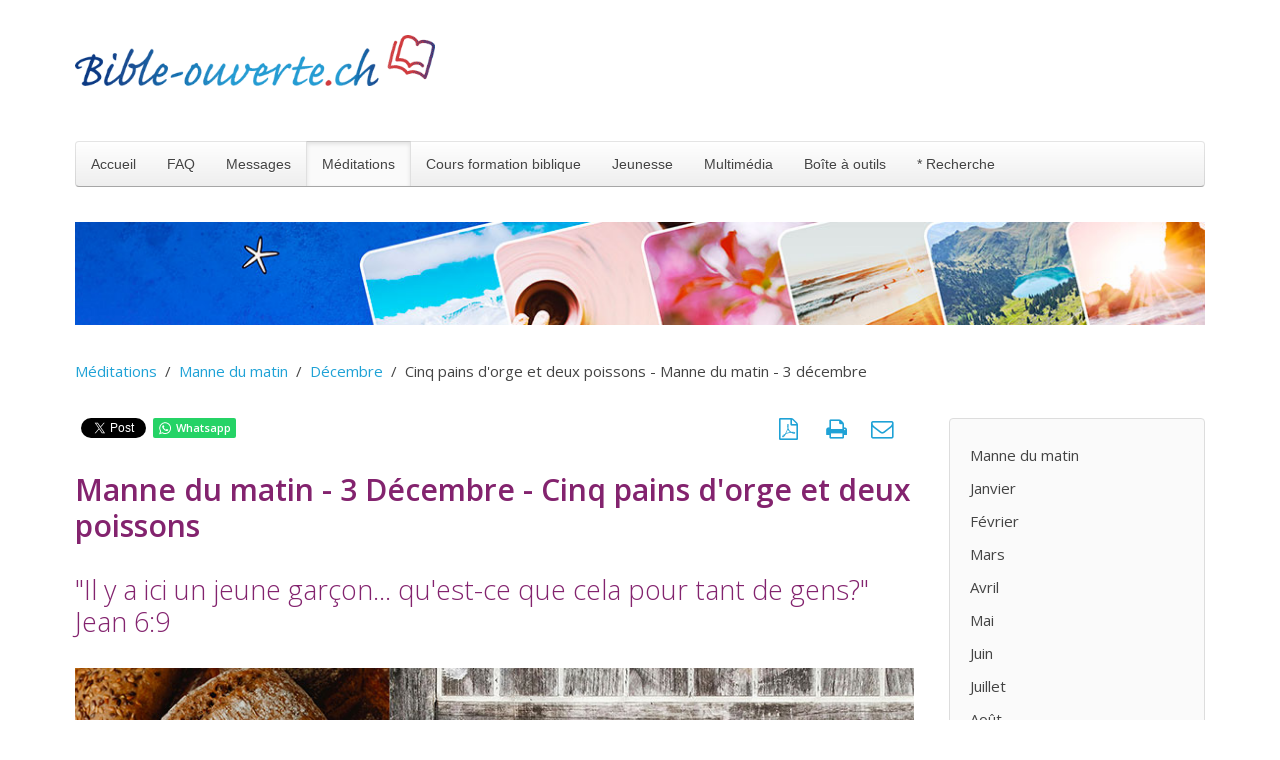

--- FILE ---
content_type: text/html; charset=utf-8
request_url: https://www.bible-ouverte.ch/meditations/manne-du-matin/decembre/1645-manne-3-decembre.html
body_size: 10612
content:
<!DOCTYPE HTML><html lang="fr-fr" dir="ltr" data-config='{"twitter":0,"plusone":0,"facebook":0,"style":"default"}'><head><meta http-equiv="X-UA-Compatible" content="IE=edge"><meta name="viewport" content="width=device-width, initial-scale=1"><meta charset="utf-8" /><base href="https://www.bible-ouverte.ch/meditations/manne-du-matin/decembre/1645-manne-3-decembre.html" /><meta name="keywords" content="miracle multiplication des pains" /><meta name="author" content="H.E. Alexander" /><meta name="robots" content="max-snippet:-1, max-image-preview:large, max-video-preview:-1" /><meta property="og:image" content="https://www.bible-ouverte.ch/images/stories/manne-du-matin/12-decembre/12-03-mdm-pains-et-poissons-w.jpg" /><meta property="twitter:image" content="https://www.bible-ouverte.ch/images/stories/manne-du-matin/12-decembre/12-03-mdm-pains-et-poissons-w.jpg" /><meta property="og:title" content="Cinq pains d'orge et deux poissons - Manne du matin - 3 décembre" /><meta property="twitter:title" content="Cinq pains d'orge et deux poissons - Manne du matin - 3 décembre" /><meta property="og:description" content="Jean 6:9 - Soyons aussi simples que ce jeune garçon, mettons-nous à la disposition du Seigneur, avec ce que nous avons. Il saura faire le miracle!" /><meta property="twitter:description" content="Jean 6:9 - Soyons aussi simples que ce jeune garçon, mettons-nous à la disposition du Seigneur, avec ce que nous avons. Il saura faire le miracle!" /><meta name="description" content="Jean 6:9 - Soyons aussi simples que ce jeune garçon, mettons-nous à la disposition du Seigneur, avec ce que nous avons. Il saura faire le miracle!" /><title>Cinq pains d'orge et deux poissons - Manne du matin - 3 décembre</title><link href="/templates/yoo_nano3/favicon.ico" rel="shortcut icon" type="image/vnd.microsoft.icon" /><link href="//www.bible-ouverte.ch/meditations/manne-du-matin/decembre/1645-manne-3-decembre.html" rel="canonical" /><link href="https://www.bible-ouverte.ch/plugins/content/fastsocialshare/style/style.css" rel="stylesheet" /><link href="/plugins/system/jce/css/content.css?aa754b1f19c7df490be4b958cf085e7c" rel="stylesheet" /> <script type="application/ld+json" data-type="gsd">{"@context":"https://schema.org","@type":"BreadcrumbList","itemListElement":[{"@type":"ListItem","position":1,"name":"Accueil","item":"https://www.bible-ouverte.ch/"},{"@type":"ListItem","position":2,"name":"Méditations","item":"https://www.bible-ouverte.ch/meditations.html"},{"@type":"ListItem","position":3,"name":"Manne du matin","item":"https://www.bible-ouverte.ch/meditations/manne-du-matin.html"},{"@type":"ListItem","position":4,"name":"Décembre","item":"https://www.bible-ouverte.ch/meditations/manne-du-matin/decembre.html"},{"@type":"ListItem","position":5,"name":"Cinq pains d'orge et deux poissons - Manne du matin - 3 décembre","item":"https://www.bible-ouverte.ch/meditations/manne-du-matin/decembre/1645-manne-3-decembre.html"}]}</script><link rel="apple-touch-icon" sizes="180x180" href="/templates/yoo_nano3/apple-touch-icon.png"><link rel="icon" type="image/png" sizes="32x32" href="/templates/yoo_nano3/favicon-32x32.png"><link rel="icon" type="image/png" sizes="16x16" href="/templates/yoo_nano3/favicon-16x16.png"><link rel="manifest" href="/templates/yoo_nano3/site.webmanifest"><link rel="mask-icon" href="/templates/yoo_nano3/safari-pinned-tab.svg" color="#444444"><link href="https://fonts.googleapis.com/css2?family=Open+Sans:wght@300;400;600&display=swap" rel="stylesheet"><meta name="msapplication-TileColor" content="#ffffff"><meta name="theme-color" content="#ffffff"><link rel="stylesheet" href="/media/template/gzip.php?bootstrap-9aeee8ac.css"><link rel="stylesheet" href="/media/template/gzip.php?theme-4fd515f8.css"> <script src="/media/template/gzip.php?jquery.min-19adb5a3.js"></script> <script src="/media/template/gzip.php?jquery-noconflict-9b6604b7.js"></script> <script src="/media/template/gzip.php?jquery-migrate.min-645e8e10.js"></script> <script src="/media/template/gzip.php?bootstrap.min-98c3bc21.js"></script> <script src="/media/widgetkit/uikit2-cb0b6f59.js"></script> <script src="/media/widgetkit/wk-scripts-73274740.js"></script> <script>var _gaq=_gaq||[];_gaq.push(['_setAccount','G-G9M9JVS6MJ']);_gaq.push(['_trackPageview']);(function(){var ga=document.createElement('script');ga.type='text/javascript';ga.async=true;ga.src=('https:'==document.location.protocol?'https://ssl':'http://www')+'.google-analytics.com/ga.js';var s=document.getElementsByTagName('script')[0];s.parentNode.insertBefore(ga,s);})();jQuery(function($){initTooltips();$("body").on("subform-row-add",initTooltips);function initTooltips(event,container){container=container||document;$(container).find(".hasTooltip").tooltip({"html":true,"container":"body"});}});GOOGLE_MAPS_API_KEY="AIzaSyCKi3dDtHlQH-BERHcUiiFykJo5r9jxtoA";</script> <script src="/media/template/gzip.php?theme-7733ff25.js"></script> </head><body class="tm-sidebar-a-right tm-sidebars-1 tm-isblog"><div class="uk-container uk-container-center"><div class="tm-headerbar uk-clearfix uk-hidden-small"> <a class="tm-logo" href="https://www.bible-ouverte.ch"><p><img src="/images/elements/bible-ouverte-logo-transparent.gif" alt="bible ouverte logo transparent" width="360" height="51" /></p></a> </div><nav class="tm-navbar uk-navbar"><ul class="uk-navbar-nav uk-hidden-small"> <li class="uk-parent" data-uk-dropdown="{'preventflip':'y'}" aria-haspopup="true" aria-expanded="false"><a href="/">Accueil</a><div class="uk-dropdown uk-dropdown-navbar uk-dropdown-width-1"><div class="uk-grid uk-dropdown-grid"><div class="uk-width-1-1"><ul class="uk-nav uk-nav-navbar"><li><a href="/accueil/qui-sommes-nous.html">Qui sommes-nous ?</a></li><li><a href="/accueil/ce-que-nous-croyons.html">Ce que nous croyons</a></li><li><a href="/accueil/auteurs.html">Auteurs</a></li><li><a href="/accueil/amis-partenaires-liens.html">Amis, partenaires et liens</a></li><li><a href="/accueil/lettre-de-nouvelles.html">Lettre de Nouvelles</a></li><li><a href="/accueil/20-ans-de-bible-ouverte.html">20 ans de bible-ouverte</a></li></ul></div></div></div></li><li class="uk-parent" data-uk-dropdown="{'preventflip':'y'}" aria-haspopup="true" aria-expanded="false"><a href="/faq/faq-theme.html">FAQ</a><div class="uk-dropdown uk-dropdown-navbar uk-dropdown-width-1"><div class="uk-grid uk-dropdown-grid"><div class="uk-width-1-1"><ul class="uk-nav uk-nav-navbar"><li><a href="/faq/faq-numero.html">FAQ par numéro</a></li><li class="uk-parent"><a href="/faq/faq-theme.html" title="Des réponses bibliques à vos questions">FAQ par thème</a><ul class="uk-nav-sub"><li><a href="/faq/faq-theme/qr-dieu-jesus-le-saint-esprit.html">Dieu, Jésus, le St-Esprit</a></li><li><a href="/faq/faq-theme/qr-christianisme-sciences.html">Christianisme et sciences</a></li><li><a href="/faq/faq-theme/qr-mouvements-erreur-sectes.html">Mouvements d'erreurs et sectes</a></li><li><a href="/faq/faq-theme/qr-satan-spiritisme-esoterisme-anges.html">Satan, spiritisme, ésotérisme, anges</a></li><li><a href="/faq/faq-theme/qr-erreurs-doctrinales.html">Erreurs doctrinales fréquentes</a></li><li><a href="/faq/faq-theme/qr-versets-difficiles.html" title="Explication des versets compliqués">Versets difficiles expliqués</a></li><li><a href="/faq/faq-theme/qr-maladie-souffrance.html">Maladie et souffrance</a></li><li><a href="/faq/faq-theme/qr-societe-politique-famille-ethique.html">Société, politique, famille, éthique</a></li><li><a href="/faq/faq-theme/qr-vie-chretienne-sanctification.html">Vie chrétienne, sanctification</a></li><li><a href="/faq/faq-theme/qr-rites-fetes-chretiennes.html">Rites et fêtes chrétiennes</a></li><li><a href="/faq/faq-theme/qr-avenir.html">Avenir</a></li><li><a href="/faq/faq-theme/qr-doctrine-chretienne.html">Doctrine chrétienne</a></li><li><a href="/faq/faq-theme/qr-la-bible-origine-transmission.html">La Bible : origine, transmission, etc.</a></li><li><a href="/faq/faq-theme/qr-relations-avec-dieu.html">Relations avec Dieu, le salut, la prière</a></li><li><a href="/faq/faq-theme/qr-questions-d-enfants.html">Questions d'enfants</a></li><li><a href="/faq/faq-theme/qr-premiers-pas.html">Premiers pas dans la vie chrétienne</a></li></ul></li></ul></div></div></div></li><li class="uk-parent" data-uk-dropdown="{'preventflip':'y'}" aria-haspopup="true" aria-expanded="false"><a href="/messages.html">Messages</a><div class="uk-dropdown uk-dropdown-navbar uk-dropdown-width-1"><div class="uk-grid uk-dropdown-grid"><div class="uk-width-1-1"><ul class="uk-nav uk-nav-navbar"><li><a href="/messages/etudes.html" title="Études bibliques en ligne">Études bibliques</a></li><li><a href="/messages/series-etudes-bibliques.html">Séries d'études bibliques</a></li><li><a href="/messages/reflexions-bibliques.html">Réflexions bibliques</a></li><li><a href="/messages/occultisme-et-bible.html">Occultisme et la Bible</a></li><li><a href="/messages/autres-religions-et-bible.html">Autres religions et la Bible</a></li><li><a href="/messages/lire-segond.html" title="Lire la Bible en ligne gratuitement">Lire la Bible Segond 1910</a></li><li><a href="/messages/livresretranscrits.html">Livres retranscrits</a></li><li><a href="/messages/divers-autres-messages-ecrits.html">Divers autres messages écrits</a></li><li><a href="/messages/biographies-temoignages.html">Biographies &amp; Témoignages</a></li><li><a href="/messages/contes-de-noel.html">Contes de Noël</a></li></ul></div></div></div></li><li class="uk-parent uk-active" data-uk-dropdown="{'preventflip':'y'}" aria-haspopup="true" aria-expanded="false"><a href="/meditations.html" title="Méditations bibliques">Méditations</a><div class="uk-dropdown uk-dropdown-navbar uk-dropdown-width-1"><div class="uk-grid uk-dropdown-grid"><div class="uk-width-1-1"><ul class="uk-nav uk-nav-navbar"><li class="uk-parent uk-active"><a href="/meditations/manne-du-matin.html" title="Méditation matinale">Manne du matin</a><ul class="uk-nav-sub"><li><a href="/meditations/manne-du-matin/janvier.html">Janvier</a></li></ul></li><li><a href="/meditations/bonne-semence.html">Bonne Semence</a></li><li class="uk-parent"><a href="/meditations/pensee-du-mois.html">Pensée du mois </a><ul class="uk-nav-sub"><li><a href="/meditations/pensee-du-mois/pensee-du-mois-2026.html">Pensée du mois 2026</a></li></ul></li><li><a href="/meditations/le-point-de-vue-biblique.html">Le point de vue biblique</a></li><li><a href="/meditations/fil-d-or.html">Fil d'or</a></li><li><a href="/meditations/messages-pour-votre-coeur.html">Messages pour votre coeur</a></li><li><a href="/meditations/meditations-diverses.html">Méditations diverses</a></li><li><a href="/meditations/mots-d-encouragement.html">Mots d'encouragement</a></li></ul></div></div></div></li><li class="uk-parent" data-uk-dropdown="{'preventflip':'y'}" aria-haspopup="true" aria-expanded="false"><a href="/cours-formation-biblique.html">Cours formation biblique</a><div class="uk-dropdown uk-dropdown-navbar uk-dropdown-width-1"><div class="uk-grid uk-dropdown-grid"><div class="uk-width-1-1"><ul class="uk-nav uk-nav-navbar"><li><a href="/cours-formation-biblique/index-credo.html">Index Credo</a></li><li><a href="/cours-formation-biblique/cours-credo-chapitre-1.html" title="L'Écriture, la Bible, la Parole de Dieu">Credo 1 - La Bible</a></li><li><a href="/cours-formation-biblique/cours-credo-chapitre-2.html" title="Dieu, l'homme et le salut de Dieu">Credo 2 - Dieu et le Salut</a></li><li><a href="/cours-formation-biblique/cours-credo-chapitre-3.html" title="La vie chrétienne">Credo 3 - Vie chrétienne</a></li><li><a href="/cours-formation-biblique/cours-credo-chapitre-4.html" title="L'Église de Jésus-Christ et ses symboles">Credo 4 - L'Église</a></li><li><a href="/cours-formation-biblique/cours-credo-chapitre-5.html" title="L'Avenir">Credo 5 - L'Avenir</a></li><li><a href="/cours-formation-biblique/cours-credo-chapitre-6.html" title="Anges, Israël, Famille">Credo 6 - Divers</a></li></ul></div></div></div></li><li class="uk-parent" data-uk-dropdown="{'preventflip':'y'}" aria-haspopup="true" aria-expanded="false"><a href="/jeunesse.html">Jeunesse</a><div class="uk-dropdown uk-dropdown-navbar uk-dropdown-width-1"><div class="uk-grid uk-dropdown-grid"><div class="uk-width-1-1"><ul class="uk-nav uk-nav-navbar"><li><a href="/jeunesse/chants-et-musique-pour-enfants.html">Chants et musique pour enfants</a></li><li><a href="/jeunesse/histoires-textes.html">Histoires (textes)</a></li><li class="uk-parent"><a href="/jeunesse/histoires-a-episodes.html">Histoires à épisodes</a><ul class="uk-nav-sub"><li><a href="/jeunesse/histoires-a-episodes/genovieva.html">Genovieva</a></li><li><a href="/jeunesse/histoires-a-episodes/david.html">David</a></li><li><a href="/jeunesse/histoires-a-episodes/jeannotchezlesbagnards.html">Jeannot chez les bagnards</a></li><li><a href="/jeunesse/histoires-a-episodes/jeannotpendantlaguerre.html">Jeannot pendant la guerre</a></li><li><a href="/jeunesse/histoires-a-episodes/jeannotetsesexploits.html">Jeannot et ses exploits</a></li><li><a href="/jeunesse/histoires-a-episodes/jeannot-en-afrique.html">Jeannot en Afrique</a></li><li><a href="/jeunesse/histoires-a-episodes/histoiresdelabible.html">Histoires de la Bible</a></li><li><a href="/jeunesse/histoires-a-episodes/sebti.html">Sebti</a></li><li><a href="/jeunesse/histoires-a-episodes/aracy.html">Aracy</a></li><li><a href="/jeunesse/histoires-a-episodes/pavel.html">Pavel</a></li><li><a href="/jeunesse/histoires-a-episodes/adja.html">Adja</a></li><li><a href="/jeunesse/histoires-a-episodes/natala.html">Natala</a></li></ul></li><li><a href="/jeunesse/jeux.html">Jeux</a></li><li><a href="/jeunesse/livres-adolescents.html">Livres pour adolescents</a></li><li><a href="/jeunesse/camps-et-magazine.html" title="Ta Jeunesse" target="_blank">Camps et magazine</a></li></ul></div></div></div></li><li class="uk-parent" data-uk-dropdown="{'preventflip':'y'}" aria-haspopup="true" aria-expanded="false"><a href="/multimedia.html">Multimédia</a><div class="uk-dropdown uk-dropdown-navbar uk-dropdown-width-1"><div class="uk-grid uk-dropdown-grid"><div class="uk-width-1-1"><ul class="uk-nav uk-nav-navbar"><li class="uk-parent"><a href="/multimedia/messages-audio.html">Messages audio</a><ul class="uk-nav-sub"><li><a href="/multimedia/messages-audio/etude-de-la-bible.html">Etude de la Bible</a></li><li><a href="/multimedia/messages-audio/ecouter-des-predications.html">Ecouter des prédications</a></li><li><a href="/multimedia/messages-audio/le-chemin-de-la-vie.html">Le chemin de la vie</a></li><li><a href="/multimedia/messages-audio/chants-et-musique.html">Chants et musique</a></li><li><a href="/multimedia/messages-audio/livres-audio.html">Livres audio</a></li><li><a href="/multimedia/messages-audio/messages-de-noel.html">Messages de Noël </a></li></ul></li><li><a href="/multimedia/videos.html">Vidéos</a></li></ul></div></div></div></li><li><a href="/boite-a-outils.html">Boîte à outils</a></li></ul><ul class="uk-navbar-nav uk-hidden-small"> <li class="uk-parent" data-uk-dropdown> <a href="#"> * Recherche</a> <div class="uk-dropdown uk-dropdown-navbar"><form id="search-160-6972cf4e8c9d0" class="uk-search" action="/recherche-avancee.html" method="get"> <input class="uk-search-field" type="text" name="q" placeholder="Rechercher..." autocomplete="off"> </form></div></li> </ul> <a href="#offcanvas" class="uk-navbar-toggle uk-visible-small" data-uk-offcanvas></a> <div class="uk-navbar-content uk-navbar-center uk-visible-small"><a class="tm-logo-small" href="https://www.bible-ouverte.ch"> <img src="/images/elements/bible-ouverte_logo_w.png" alt="bible ouverte logo w" width="360" height="51" /></a></div></nav><section id="tm-top-a" class="tm-top-a uk-grid" data-uk-grid-match="{target:'> div > .uk-panel'}" data-uk-grid-margin> <div class="uk-width-1-1"><div class="uk-panel"><p><img src="/images/stories/img_bandeaux/manne-du-matin-ligne-w.jpg" alt="manne du matin ligne w" width="1150" height="105" /></p></div></div></section><section id="tm-top-b" class="tm-top-b uk-grid" data-uk-grid-match="{target:'> div > .uk-panel'}" data-uk-grid-margin> <div class="uk-width-1-1"><div class="uk-panel"><ul class="uk-breadcrumb"><li><a href="/meditations.html">Méditations</a></li><li><a href="/meditations/manne-du-matin.html">Manne du matin</a></li><li><a href="/meditations/manne-du-matin/decembre.html">Décembre</a></li><li class="uk-active"><span>Cinq pains d'orge et deux poissons - Manne du matin - 3 décembre</span></li></ul></div></div></section><div id="tm-middle" class="tm-middle uk-grid" data-uk-grid-match data-uk-grid-margin><div class="tm-main uk-width-medium-3-4"> <main id="tm-content" class="tm-content"><div id="system-message-container"> </div><article class="uk-article" data-permalink="http://www.bible-ouverte.ch/meditations/manne-du-matin/decembre/1645-manne-3-decembre.html"><p class="uk-float-right"><a class="uk-margin-right" href="/meditations/manne-du-matin/decembre/1645-manne-3-decembre.pdf?tmpl=component&format=pdf" onclick="window.open(this.href,'win2','status=no,toolbar=no,scrollbars=yes,titlebar=no,menubar=no,resizable=yes,width=640,height=480,directories=no,location=no'); return false;" title="PDF" rel="nofollow"><i class="uk-icon-file-pdf-o uk-icon-small"></i>&nbsp;</a><a href="/meditations/manne-du-matin/decembre/1645-manne-3-decembre.html?tmpl=component&amp;print=1" class="uk-margin-right" title="Imprimer l'article < Cinq pains d&#039;orge et deux poissons - Manne du matin - 3 décembre >" onclick="window.open(this.href,'win2','status=no,toolbar=no,scrollbars=yes,titlebar=no,menubar=no,resizable=yes,width=640,height=480,directories=no,location=no'); return false;" rel="nofollow"> <i class="uk-icon-print uk-icon-small"></i> </a><a href="/component/mailto/?tmpl=component&amp;template=yoo_nano3&amp;link=80e13751c9187866e189a5629d3f4f0acb785531" class="uk-margin-right" title="Envoyer ce lien à un ami" onclick="window.open(this.href,'win2','width=400,height=450,menubar=yes,resizable=yes'); return false;" rel="nofollow"> <i class="uk-icon-envelope-o uk-icon-small"></i> </a></p><div class="fastsocialshare_container fastsocialshare-align-left"><div class="fastsocialshare-subcontainer"><script>var loadAsyncDeferredFacebook=function(){(function(d,s,id){var js,fjs=d.getElementsByTagName(s)[0];if(d.getElementById(id))return;js=d.createElement(s);js.id=id;js.src="//connect.facebook.net/fr_FR/sdk.js#xfbml=1&version=v3.0";fjs.parentNode.insertBefore(js,fjs);}(document,'script','facebook-jssdk'));}
if(window.addEventListener)
window.addEventListener("load",loadAsyncDeferredFacebook,false);else if(window.attachEvent)
window.attachEvent("onload",loadAsyncDeferredFacebook);else
window.onload=loadAsyncDeferredFacebook;</script><div class="fastsocialshare-share-fbsh fb-shareme-core"><div class="fb-share-button fb-shareme-core" data-href="https://www.bible-ouverte.ch/meditations/manne-du-matin/decembre/1645-manne-3-decembre.html" data-layout="button_count" data-size="small"> </div></div><div class="fastsocialshare-share-tw"> <a href="https://twitter.com/intent/tweet" data-dnt="true" class="twitter-share-button" data-text="Cinq pains d&#039;orge et deux poissons - Manne du matin - 3 d&eacute;cembre" data-count="none" data-via="" data-url="https://www.bible-ouverte.ch/meditations/manne-du-matin/decembre/1645-manne-3-decembre.html" data-lang="fr"></a> </div> <script>var loadAsyncDeferredTwitter=function(){var d=document;var s='script';var id='twitter-wjs';var js,fjs=d.getElementsByTagName(s)[0],p=/^http:/.test(d.location)?'http':'https';if(!d.getElementById(id)){js=d.createElement(s);js.id=id;js.src=p+'://platform.twitter.com/widgets.js';fjs.parentNode.insertBefore(js,fjs);}}
if(window.addEventListener)
window.addEventListener("load",loadAsyncDeferredTwitter,false);else if(window.attachEvent)
window.attachEvent("onload",loadAsyncDeferredTwitter);else
window.onload=loadAsyncDeferredTwitter;</script><div class="fastsocialshare-share-whatsapp"> <a style="text-decoration:none; border-radius: 2px; padding:2px 5px; font-size:14px; background-color:#25d366; color:#ffffff !important;" onclick="window.open('https://api.whatsapp.com/send?text=https%3A%2F%2Fwww.bible-ouverte.ch%2Fmeditations%2Fmanne-du-matin%2Fdecembre%2F1645-manne-3-decembre.html - Cinq%20pains%20d%27orge%20et%20deux%20poissons%20-%20Manne%20du%20matin%20-%203%20d%C3%A9cembre','whatsappshare','width=640,height=480')" href="javascript:void(0)"><span class='fastsocialshare-share-whatsappicon' style='margin-right:4px'><svg style="vertical-align:text-bottom" fill="#fff" preserveAspectRatio="xMidYMid meet" height="1em" width="1em" viewBox="0 2 40 40"><g><path d="m25 21.7q0.3 0 2.2 1t2 1.2q0 0.1 0 0.3 0 0.8-0.4 1.7-0.3 0.9-1.6 1.5t-2.2 0.6q-1.3 0-4.3-1.4-2.2-1-3.8-2.6t-3.3-4.2q-1.6-2.3-1.6-4.3v-0.2q0.1-2 1.7-3.5 0.5-0.5 1.2-0.5 0.1 0 0.4 0t0.4 0.1q0.4 0 0.6 0.1t0.3 0.6q0.2 0.5 0.8 2t0.5 1.7q0 0.5-0.8 1.3t-0.7 1q0 0.2 0.1 0.3 0.7 1.7 2.3 3.1 1.2 1.2 3.3 2.2 0.3 0.2 0.5 0.2 0.4 0 1.2-1.1t1.2-1.1z m-4.5 11.9q2.8 0 5.4-1.1t4.5-3 3-4.5 1.1-5.4-1.1-5.5-3-4.5-4.5-2.9-5.4-1.2-5.5 1.2-4.5 2.9-2.9 4.5-1.2 5.5q0 4.5 2.7 8.2l-1.7 5.2 5.4-1.8q3.5 2.4 7.7 2.4z m0-30.9q3.4 0 6.5 1.4t5.4 3.6 3.5 5.3 1.4 6.6-1.4 6.5-3.5 5.3-5.4 3.6-6.5 1.4q-4.4 0-8.2-2.1l-9.3 3 3-9.1q-2.4-3.9-2.4-8.6 0-3.5 1.4-6.6t3.6-5.3 5.3-3.6 6.6-1.4z"></path></g></svg></span><span class='fastsocialshare-share-whatsapptext'>Whatsapp</span></a> </div></div></div><h1>Manne du matin - 3 Décembre - Cinq pains d'orge et deux poissons</h1><h2>"Il y a ici un jeune garçon... qu'est-ce que cela pour tant de gens?" Jean&nbsp;6:9</h2><h2><img src="/images/stories/manne-du-matin/12-decembre/12-03-mdm-pains-et-poissons-w.jpg" width="900" height="506" alt="12 03 mdm Cinq pains d'orge et deux poissons" /></h2><p>La foule des cinq mille était là; la faim et la détresse de ces gens étaient évidentes. Philippe, mis à l'épreuve, propose le moyen le plus naturel, la solution humaine d'une situation extrême; mais ses pensées ne sont pas secourables et sa solution, de beaucoup insuffisante. Il parle et juge en termes et chiffres humains.</p><p>André fait mieux. Les moyens dont il parle au Seigneur sont insuffisants aussi, mais au moins il présente à Jésus ce qui est là, à Sa disposition: <span class="verset">"Il y a ici un jeune garçon qui a cinq pains d'orge et deux poissons." </span>Et avec la bénédiction du Seigneur ce sera plus que suffisant!</p><p>Soyons aussi simples que ce jeune garçon, mettons-nous à la disposition du Seigneur, avec ce que nous avons. Il saura faire le miracle, ouvrir le chemin et enlever l'obstacle afin que nous sachions que rien ne Lui est impossible. Si nous sommes compli&shy;qués, si nous nous laissons arrêter par le peu que nous avons et tout ce qui nous manque, Dieu ne pourra pas manifester Sa puissance. Ne retenons pas un seul de nos cinq pains, de nos deux poissons; c'est avec cela qu'Il veut accomplir le miracle. Apportons-Lui nos capacités, notre métier, notre argent. Il sait ce qu'Il va faire, Il n'au&shy;rait pas même besoin de notre faible contribution, mais Il cherche notre pleine soumission et notre coopération. Et pour que nous puissions voir le miracle, il faut que nous soyons délivrés de nos idées fausses et de tout manque de souplesse qui empêcheraient Ses mains de nous diriger. Aussi longtemps que nous nous empri&shy;sonnons dans nos raisonnements, Il ne peut agir, conduire et déga&shy;ger.</p><p class="verset">"Un jeune garçon... qu'est-ce que cela pour tant de gens?"</p><p>Une vie disponible avec apparemment si peu de capacités de ser&shy;vice! Mais parce qu'elle s'est mise entièrement à la disposition du Seigneur, des milliers ont été nourris. Notre vie, servira-t-elle à don&shy;ner le Pain de vie à des multitudes?</p><h3>Méditation biblique quotidienne&nbsp;par H.E. Alexander</h3><p><span class="evidence">Ed. Maison de la Bible</span> <a href="http://www.maisonbible.net/" class="lien">www.maisonbible.net</a> E-mail: <span id="cloak4e8c61fc4144ef924126e3cb913dcffc">Cette adresse e-mail est protégée contre les robots spammeurs. Vous devez activer le JavaScript pour la visualiser.</span><script type='text/javascript'>document.getElementById('cloak4e8c61fc4144ef924126e3cb913dcffc').innerHTML='';var prefix='&#109;a'+'i&#108;'+'&#116;o';var path='hr'+'ef'+'=';var addy4e8c61fc4144ef924126e3cb913dcffc='c&#111;mm&#97;nd&#101;'+'&#64;';addy4e8c61fc4144ef924126e3cb913dcffc=addy4e8c61fc4144ef924126e3cb913dcffc+'m&#97;&#105;s&#111;nb&#105;bl&#101;'+'&#46;'+'n&#101;t';var addy_text4e8c61fc4144ef924126e3cb913dcffc='c&#111;mm&#97;nd&#101;'+'&#64;'+'m&#97;&#105;s&#111;nb&#105;bl&#101;'+'&#46;'+'n&#101;t';document.getElementById('cloak4e8c61fc4144ef924126e3cb913dcffc').innerHTML+='<a '+path+'\''+prefix+':'+addy4e8c61fc4144ef924126e3cb913dcffc+'\' class="lien">'+addy_text4e8c61fc4144ef924126e3cb913dcffc+'<\/a>';</script></p><p>Hormis les exceptions indiquées, les textes bibliques sont tirés de la Bible Segond 1910.<br />Abréviations: <br />V.O. = version Ostervald<br />V.D. = Version Darby<br />V.A. = Version Autorisée anglaise (traduction)</p><ul class="uk-pagination"> <li class="uk-pagination-previous"> <a href="/meditations/manne-du-matin/decembre/1646-manne-2-decembre.html"><i class="uk-icon-angle-double-left"></i> Précédent</a> </li> <li class="uk-pagination-next"> <a href="/meditations/manne-du-matin/decembre/1644-manne-4-decembre.html">Suivant <i class="uk-icon-angle-double-right"></i></a> </li> </ul> </article> </main> </div><aside class="tm-sidebar-a uk-width-medium-1-4"><div class="uk-panel uk-panel-box _menu"><ul class="uk-nav uk-nav-parent-icon uk-nav-side" data-uk-nav="{}"> <li><a href="/meditations/manne-du-matin.html">Manne du matin</a></li><li><a href="/meditations/manne-du-matin/janvier.html">Janvier</a></li><li><a href="/meditations/manne-du-matin/fevrier.html">Février</a></li><li><a href="/meditations/manne-du-matin/mars.html">Mars</a></li><li><a href="/meditations/manne-du-matin/avril.html">Avril</a></li><li><a href="/meditations/manne-du-matin/mai.html">Mai</a></li><li><a href="/meditations/manne-du-matin/juin.html">Juin</a></li><li><a href="/meditations/manne-du-matin/juillet.html">Juillet</a></li><li><a href="/meditations/manne-du-matin/aout.html">Août</a></li><li><a href="/meditations/manne-du-matin/septembre.html">Septembre</a></li><li><a href="/meditations/manne-du-matin/octobre.html">Octobre</a></li><li><a href="/meditations/manne-du-matin/novembre.html">Novembre</a></li><li class="uk-active"><a href="/meditations/manne-du-matin/decembre.html">Décembre</a></li></ul></div><div class="uk-panel"><div class="uk-accordion uk-text-left " data-uk-accordion="{showfirst: false}"><h3 class="uk-accordion-title">Les plus récents</h3><div class="uk-accordion-content"><div class="uk-margin"><div class="moduletable"><ul class="uk-list uk-list-line"> <li><a href="/faq/faq-theme/qr-versets-difficiles/476-reponse-101.html">101 - « N’appelez personne sur la terre votre père » (Mt 2:9) : que veut vraiment dire Jésus ?</a></li> <li><a href="/meditations/pensee-du-mois/pensee-du-mois-2026/2935-et-s-il-etait-temps-de-s-enraciner-janvier-2026.html">Et s’il était temps… de s’enraciner | janvier 2026</a></li> <li><a href="/faq/faq-theme/qr-doctrine-chretienne/471-reponse-96.html">96 - Le miracle est-il l'indispensable preuve d’un authentique serviteur de Dieu ?</a></li> <li><a href="/meditations/pensee-du-mois/pensee-du-mois-2025/2934-au-commencement-etait-le-dialogue-decembre-2025.html">Au commencement était le Dialogue… | décembre 2025</a></li> <li><a href="/meditations/pensee-du-mois/pensee-du-mois-2025/2933-echec-et-reussite-novembre-2025.html">Échec et réussite... | novembre 2025</a></li> <li><a href="/faq/faq-theme/qr-la-bible-origine-transmission/2932-reponse-361.html">361 - Le livre du prophète Sophonie : un appel à la repentance et à la confiance</a></li> <li><a href="/faq/faq-theme/qr-doctrine-chretienne/2927-reponse-360.html">360 - Pourquoi la colère de Dieu paraît plus visible que son humour dans la Bible ?</a></li> <li><a href="/meditations/pensee-du-mois/pensee-du-mois-2025/2931-sagesse-d-automne-octobre-2025.html">Sagesse d'automne... | octobre 2025</a></li> <li><a href="/meditations/mots-d-encouragement/2930-inexorablement-les-annees-s-egrenent.html">Inexorablement, les années s'égrènent...</a></li> <li><a href="/meditations/pensee-du-mois/pensee-du-mois-2025/2929-metamorphose-septembre-2025.html">Métamorphose… | septembre 2025</a></li> </ul> </div> </div> </div><h3 class="uk-accordion-title">Les plus populaires</h3><div class="uk-accordion-content"><div class="uk-margin"><div class="moduletable"><ul class="uk-list uk-list-line"> <li><a href="/meditations-mobile/bonne-semence.html">La Bonne Semence</a></li> <li><a href="/meditations-quotidiennes.html">Méditations quotidiennes</a></li> <li><a href="/cours-formation-biblique/cours-credo-chapitre-3/1452-3-2-3-le-service.html">3-2-3 Le service du chrétien</a></li> <li><a href="/faq/faq-theme/qr-versets-difficiles/2449-reponse-232.html">232 - Frayeurs et angoisses - Psaume 91</a></li> <li><a href="/faq/faq-theme/qr-la-bible-origine-transmission/2526-reponse-264.html">264 - L'arc-en-ciel</a></li> <li><a href="/cours-formation-biblique/cours-credo-chapitre-3/1449-3-1-4-la-perseverance.html">3-1-4 La persévérance</a></li> <li><a href="/messages/series-etudes-bibliques/78-serie-detudes-elisee/709-elisee-et-la-sunamite.html">5 - Elisée et la Sunamite</a></li> <li><a href="/meditations/le-point-de-vue-biblique/1275-le-commencement-de-la-sagesse.html">La crainte de Dieu est le commencement de la sagesse</a></li> <li><a href="/faq/faq-theme/qr-premiers-pas/2438-reponse-223.html">223 - Jésus nous offre une vie nouvelle</a></li> <li><a href="/faq/faq-theme/qr-doctrine-chretienne/2521-reponse-261.html">261 - Où va l'âme d'un chrétien après la mort ?</a></li> </ul> </div> </div> </div><h3 class="uk-accordion-title">Qui est en ligne ?</h3><div class="uk-accordion-content"><div class="uk-margin"><div class="moduletable"><p>Bienvenue à nos 657&#160;invités en ligne</p></div></div></div></div></div><div class="uk-panel uk-panel-box uk-panel-box-primary _menu"><ul class="uk-nav uk-nav-parent-icon uk-nav-side" data-uk-nav="{}"> <li><a href="/contact.html">Contact</a></li><li><a href="/accueil/lettre-de-nouvelles.html">Inscription à la lettre de nouvelles</a></li></ul></div><div class="uk-panel"><p><div id="wk-grid8b1" class="uk-grid-width-1-1 uk-text-left " data-uk-grid="{gutter: ' 20'}" ><div><div class="uk-panel"><div class="uk-text-center uk-panel-teaser"><div class="uk-overlay uk-overlay-hover "><img src="/images/stories/img_accueil/pub-sidebar/bible-ouverte-w.jpg" class=" uk-overlay-scale" alt="bible-ouverte.ch" width="450" height="300"><a class="uk-position-cover" href="https://www.bible-ouverte.ch/" title="bible-ouverte.ch"></a></div></div></div></div><div><div class="uk-panel"> </div> </div> </div> <script>(function($){$('img[width][height]:not(.uk-overlay-panel)',$('#wk-grid8b1')).each(function(){var $img=$(this);if(this.width=='auto'||this.height=='auto'||!$img.is(':visible')){return;}
var $canvas=$('<canvas class="uk-responsive-width"></canvas>').attr({width:$img.attr('width'),height:$img.attr('height')}),img=new Image,release=function(){$canvas.remove();$img.css('display','');release=function(){};};$img.css('display','none').after($canvas);$(img).on('load',function(){release();});setTimeout(function(){release();},1000);img.src=this.src;});})(jQuery);</script> </p><p><img src="/images/banners/trait-jaune-w.jpg" alt="trait jaune w" width="50" height="15" onmouseover="this.src='/images/banners/trait-pink-w.jpg';" onmouseout="this.src='/images/banners/trait-jaune-w.jpg';" /></p></div><div class="uk-panel"><p style="text-align: center;"><div id="wk-grid63b" class="uk-grid-width-1-1 uk-text-left " data-uk-grid="{gutter: ' 20'}" ><div><div class="uk-panel"><div class="uk-text-center uk-panel-teaser"><div class="uk-overlay uk-overlay-hover "><img src="/images/stories/bonne-semence/bonne-semence-w.jpg" class=" uk-overlay-scale" alt="Bonne Semence" width="400" height="210"><a class="uk-position-cover" href="https://www.bible-ouverte.ch/meditations/bonne-semence.html" title="Bonne Semence"></a></div></div></div></div><div><div class="uk-panel"><div class="uk-text-center uk-panel-teaser"><div class="uk-overlay uk-overlay-hover "><img src="/images/stories/img_accueil/pub-sidebar/plan-de-lecture-biblique-b-o.gif" class=" uk-overlay-scale" alt="Plan de lecture biblique" width="900" height="509"><a class="uk-position-cover" href="/boite-a-outils/2912-plan-de-lecture-biblique.html" title="Plan de lecture biblique"></a></div></div></div></div><div><div class="uk-panel"><div class="uk-text-center uk-panel-teaser"><div class="uk-overlay uk-overlay-hover "><img src="/images/stories/boite-a-outils/calendrier-annuel-2026-b-o-bois-w.jpg" class=" uk-overlay-scale" alt="Calendrier annuel" width="900" height="509"><a class="uk-position-cover" href="/boite-a-outils/2913-calendrier-annuel.html" title="Calendrier annuel"></a></div></div></div></div><div><div class="uk-panel"><div class="uk-text-center uk-panel-teaser"><div class="uk-overlay uk-overlay-hover "><img src="/images/stories/jeux/bon-berger-Jean-10-coloriage-fvk-rvb-400-w.jpg" class=" uk-overlay-scale" alt="Bon Berger - Coloriage" width="400" height="283"><a class="uk-position-cover" href="https://www.bible-ouverte.ch/jeunesse/jeux/2851-le-bon-berger-coloriage.html" title="Bon Berger - Coloriage"></a></div></div></div></div><div><div class="uk-panel"><div class="uk-text-center uk-panel-teaser"><div class="uk-overlay uk-overlay-hover "><img src="/images/stories/divers/LN-pub-sidebar-w.jpg" class=" uk-overlay-scale" alt="Lettre de Nouvelles" width="360" height="105"><a class="uk-position-cover" href="https://www.bible-ouverte.ch/accueil/lettre-de-nouvelles.html" title="Lettre de Nouvelles"></a></div></div></div></div></div> <script>(function($){$('img[width][height]:not(.uk-overlay-panel)',$('#wk-grid63b')).each(function(){var $img=$(this);if(this.width=='auto'||this.height=='auto'||!$img.is(':visible')){return;}
var $canvas=$('<canvas class="uk-responsive-width"></canvas>').attr({width:$img.attr('width'),height:$img.attr('height')}),img=new Image,release=function(){$canvas.remove();$img.css('display','');release=function(){};};$img.css('display','none').after($canvas);$(img).on('load',function(){release();});setTimeout(function(){release();},1000);img.src=this.src;});})(jQuery);</script> </p></div></aside></div><section id="tm-bottom-b" class="tm-bottom-b uk-grid" data-uk-grid-match="{target:'> div > .uk-panel'}" data-uk-grid-margin> <div class="uk-width-1-1"><div class="uk-panel"><hr class="uk-grid-divider" /><div class="uk-grid uk-grid-divider" data-uk-grid-margin=""><div class="uk-width-medium-1-4"><table class="uk-table uk-table-striped uk-table-condensed uk-table-hover"> <thead> <tr> <th><img src="/images/stories/divers-nano/blue-care-w.jpg" alt="blue care w" width="20" height="21" /></th> <th><span style="color: #83236e;">Accueil</span></th> </tr> </thead> <tbody> <tr> <td> </td> <td><a href="/accueil/amis-partenaires-liens.html">Liens</a></td> </tr> <tr> <td> </td> <td><a href="/plan-du-site.html">Plan du site</a>        </td> </tr> <tr> <td> </td> <td><a href="/contact.html">Contact</a></td> </tr> </tbody> </table> </div><div class="uk-width-medium-1-4"><table class="uk-table uk-table-striped uk-table-condensed uk-table-hover"> <thead> <tr> <th><img src="/images/stories/divers-nano/orange-care-w.jpg" alt="orange care w" width="20" height="21" /></th> <th><span style="color: #83236e;">Espace T</span></th> </tr> </thead> <tbody> <tr> <td> </td> <td><a href="/inscription.html?view=form">Inscription</a></td> </tr> <tr> <td> </td> <td><a href="/telechargements.html">Téléchargements</a></td> </tr> <tr> <td> </td> <td><a href="/catalogue-espace-telechargements.html">Catalogue</a></td> </tr> </tbody> </table> </div><div class="uk-width-medium-1-4"><table class="uk-table uk-table-striped uk-table-condensed uk-table-hover"> <thead> <tr> <th><img src="/images/stories/divers-nano/red-care-w.jpg" alt="red care w" width="20" height="21" /></th> <th><span style="color: #83236e;">*</span></th> </tr> </thead> <tbody> <tr> <td> </td> <td><a href="/fonds-ecran-20-ans.html">Fonds d'écran</a></td> </tr> <tr> <td> </td> <td><a href="/credits-photos.html">Crédits Photos</a>    </td> </tr> <tr> <td> </td> <td><a href="/nous-soutenir">Nous soutenir</a></td> </tr> </tbody> </table> </div><div class="uk-width-medium-1-4"><img style="display: block; margin-left: auto; margin-right: auto;" src="/images/provisoire/tampon-5x5-gris.jpg" alt="tampon 5x5 gris" width="120" height="120" /></div></div></div></div></section><footer id="tm-footer" class="tm-footer"> <a class="tm-totop-scroller" data-uk-smooth-scroll href="#"></a> <div class="uk-panel"><p><span style="color: #808080;">Copyright © 2026 Bible ouverte </span></p></div></footer></div> <script async src="https://www.googletagmanager.com/gtag/js?id=G-G9M9JVS6MJ"></script> <script>window.dataLayer=window.dataLayer||[];function gtag(){dataLayer.push(arguments);}
gtag('js',new Date());gtag('config','G-G9M9JVS6MJ');</script><div id="offcanvas" class="uk-offcanvas"><div class="uk-offcanvas-bar"><ul class="uk-nav uk-nav-offcanvas"> <li class="uk-parent"><a href="/">Accueil</a><ul class="uk-nav-sub"><li><a href="/accueil/qui-sommes-nous.html">Qui sommes-nous ?</a></li><li><a href="/accueil/ce-que-nous-croyons.html">Ce que nous croyons</a></li><li><a href="/accueil/auteurs.html">Auteurs</a></li><li><a href="/accueil/lettre-de-nouvelles.html">Lettre de Nouvelles</a></li></ul></li><li><a href="/faq/faq-theme.html">FAQ</a></li><li><a href="/cours-formation-biblique.html">Cours formation biblique</a></li><li class="uk-parent"><a href="/meditations.html">Méditations</a><ul class="uk-nav-sub"><li><a href="/meditations/manne-du-matin.html">Manne du matin</a></li><li><a href="/meditations/manne-du-matin/janvier.html">Manne du matin Janvier</a></li><li><a href="/meditations-mobile/bonne-semence.html">Bonne Semence</a></li><li><a href="/meditations/le-point-de-vue-biblique.html">Le point de vue biblique</a></li><li><a href="/meditations/pensee-du-mois/pensee-du-mois-2025.html">Pensée du mois 2025</a></li><li><a href="/meditations/messages-pour-votre-coeur.html">Messages pour votre coeur</a></li><li><a href="/meditations/mots-d-encouragement.html">Mots d'encouragement</a></li></ul></li><li class="uk-parent"><a href="/multimedia/messages-audio.html">Multimédia et Messages audio</a><ul class="uk-nav-sub"><li><a href="/multimedia-mobile/videos.html">Vidéos</a></li></ul></li><li class="uk-parent"><a href="/messages.html">Messages</a><ul class="uk-nav-sub"><li><a href="/messages/etudes.html">Études</a></li><li><a href="/messages/series-etudes-bibliques.html">Séries d'études bibliques</a></li><li><a href="/messages/lire-segond.html">Lire la Bible Segond 1910</a></li><li><a href="/messages/livresretranscrits.html">Livres retranscrits</a></li></ul></li><li><a href="/jeunesse.html">Jeunesse</a></li><li><a href="/boite-a-outils.html">Boîte à outils</a></li><li><a href="/recherche-avancee.html">* Recherche</a></li></ul></div></div></body></html>